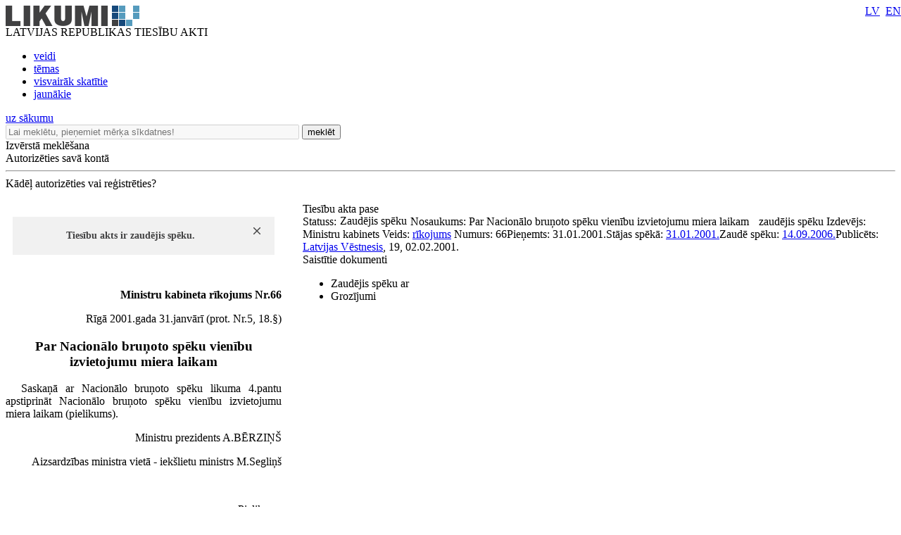

--- FILE ---
content_type: text/html; charset=utf-8
request_url: https://likumi.lv/ta/id/2712-par-nacionalo-brunoto-speku-vienibu-izvietojumu-miera-laikam
body_size: 14795
content:
<!DOCTYPE html PUBLIC "-//W3C//DTD XHTML 1.0 Transitional//EN" "https://www.w3.org/TR/xhtml1/DTD/xhtml1-transitional.dtd">
<html xmlns="https://www.w3.org/1999/xhtml" xml:lang="lv" lang="lv">
<head profile="https://www.w3.org/2005/10/profile">
<link rel="alternate" href="https://m.likumi.lv/ta/id/2712-par-nacionalo-brunoto-speku-vienibu-izvietojumu-miera-laikam">
        	<meta property='fb:app_id' content='' />
        	<meta property='og:type' content='website' />
          	<meta property='og:url' content='https://likumi.lv/doc.php?id=2712' />
          	<meta property='og:site_name' content='LIKUMI.LV' />
          	<meta property='og:image' content='https://likumi.lv/likumi_bildes/PIC/LIK200.JPG' />
          	<meta property='og:title' content='Zaudējis spēku - Par Nacionālo bruņoto spēku vienību izvietojumu miera laikam' /><title>Zaudējis spēku - Par Nacionālo bruņoto spēku vienību izvietojumu miera laikam</title><meta name='description' content='Tiesību akti un to izmaiņas: visi jaunumi un arhīvs. Sistematizēti tiesību akti. Plašas meklēšanas un personalizētās iespējas. Vietni uztur „Latvijas Vēstnesis”'><meta name='keywords' content='tiesību nozares, tiesību aktu klasifikācija, darba tiesības, komerctiesības, patērētāju tiesības, nodokļi un nodevas, krimināltiesības, apdrošināšana, tiesību aktu tēmas'>  <meta http-equiv="Content-Type" content="text/html; charset=UTF-8" />
  <meta http-equiv="Content-Style-Type" content="text/css" />
  <meta http-equiv="Content-Script-Type" content="text/javascript" />
  <meta name="viewport" content="width=device-width, maximum-scale=1.0" />
  <link rel="image_src" href="/likumi_bildes/PIC/LIK200.JPG"/>

  <link rel="icon"
      type="image/png"
      href="/favicon2.ico" />

  <link href="/css/1758555140_style.css" rel="stylesheet" type="text/css"/>

  
  <!--[if IE 7]>
  <link rel="stylesheet" href="/css/1758555140_ie7.css" type="text/css"/>
  <![endif]-->
  <!--[if IE 8]>
  <link rel="stylesheet" href="/css/1758555140_ie8.css" type="text/css"/>
  <![endif]-->
  <!--[if IE 9]>
  <link rel="stylesheet" href="/css/1758555140_ie9.css" type="text/css"/>
  <![endif]-->

  <script type="text/javascript" charset="UTF-8" src="/js/block_iframes.js?1"></script>
    <script type="text/javascript" charset="UTF-8" src="/js/cookie-script.js?1763645520"></script>
      <script src="/js/1758555140_jquery-1.12.4.js" type="text/javascript"></script>
  <script type="text/javascript">var $1_12_4 = jQuery.noConflict();</script>
  <script src="/js/1758555140_jquery.js" type="text/javascript"></script>

  
    <!-- GA4: Google tag (gtag.js) -->
  <script async src="https://www.googletagmanager.com/gtag/js?id=G-N3WX2LE6EQ"></script>
  <script>
    window.dataLayer = window.dataLayer || [];
    function gtag(){dataLayer.push(arguments);}
    gtag('js', new Date());

    gtag('config', 'G-N3WX2LE6EQ');
  </script>
  </head>
<body>
<script type="text/javascript">
	var pp_gemius_identifier = 'baCQ1MsF2_nLH9ShOwkkErRHrtDKOg8mmlMMTsuO2_H.B7';

  var pp_gemius_init_timeout = 15000;
  var pp_gemius_consent = false;

  function gemius_pending(i) {
    window[i] = window[i] || function() {
      var x = window[i+'_pdata'] = window[i+'_pdata'] || []; x[x.length] = arguments;
    }
  }
  gemius_pending('gemius_hit');
  gemius_pending('gemius_event');
  gemius_pending('pp_gemius_hit');
  gemius_pending('pp_gemius_event');
  (function(d,t) {
      try {
        var gt=d.createElement(t),s=d.getElementsByTagName(t)[0],l='http'+((location.protocol=='https:')?'s':''); gt.setAttribute('async','async');
        gt.setAttribute('defer','defer');
        gt.src=l+'://galv.hit.gemius.pl/xgemius.js';
        s.parentNode.insertBefore(gt,s);
      }
      catch (e) {}
    }
  )(document,'script');

  (function(){
    function wait_for_gemius_init(params){
      if(typeof gemius_init == 'function'){
        gemius_init(params);
      }
      else{
        var waiting_for_gemius = setInterval(
          function (params) {
            if(typeof gemius_init == 'function'){
              gemius_init(params);
              clearInterval(waiting_for_gemius);
            }
          }, 200, params);
        setTimeout(function(){clearInterval(waiting_for_gemius);}, 20000);
      }
    }

    function initialise_gemius_after_user_consent(){
      function initialise_gemius() {
        // Once a choice is known, ignore all changes on this same page load.
        window.removeEventListener('CookieScriptAccept', initialise_gemius);
        window.removeEventListener('CookieScriptAcceptAll', initialise_gemius);
        window.removeEventListener('CookieScriptReject', initialise_gemius);

        var consent_given = false;
        if(window.CookieScript && window.CookieScript.instance){
          var cookie_choice = window.CookieScript.instance.currentState();
          consent_given = cookie_choice.action && cookie_choice.categories.indexOf('performance') > -1;
        }
        // Else: CookieScript is unavailable or it's a no-cookie page (`no_cookie_banner_page`).

        // NOTE: Gemius will just ignore the `gemius_init` call after the `pp_gemius_init_timeout` timeout.
        wait_for_gemius_init({consent: consent_given});
      }

      if(gemius_init_triggered){
        return; // Ignore repeated calls.
      }
      gemius_init_triggered = true;

      if(no_cookie_banner_page || window.CookieScript.instance.currentState().action){
        initialise_gemius();
      }
      // The choice has not been made yet (and we want to wait for it).
      else{
        window.addEventListener('CookieScriptAccept', initialise_gemius);
        window.addEventListener('CookieScriptAcceptAll', initialise_gemius);
        window.addEventListener('CookieScriptReject', initialise_gemius);
      }
    }



    var no_cookie_banner_page = false;
    var gemius_init_triggered = false;

    // If we don't have to wait for CookieScript:
    if(window.CookieScript && window.CookieScript.instance){
      initialise_gemius_after_user_consent();
    }
    else{
      window.addEventListener('CookieScriptLoaded', initialise_gemius_after_user_consent);

      if(no_cookie_banner_page){
        // `no_cookie_banner_page` may be because CookieScript is unavailable,
        // so wait a little constant bit, do not rely on "CookieScriptLoaded" happening.
        setTimeout(initialise_gemius_after_user_consent, 2000);
      }
    }
  })();
</script>
  <div style="position: absolute;left: -999em;">
	<a href="https://m.likumi.lv" title="Teksta versija">Teksta versija</a>
</div>

<div style="top:220px;display:none;visibility:hidden;" class="dialog" id="vecs-browseris">
	<div class="wrapper-2">
		<div onclick="closeDialog(this);" class="close" role="button"></div>
		<div class="tp fsl fcdg fwb lfloat">
			Uzmanību! Jūs lietojat neatbilstošu interneta pārlūkprogrammu.
		</div><div class="clear"></div>
		<div class="text-3 lfloat fsm fcdg fwb">
			Lai varētu lietot visas Likumi.lv piedāvātās iespējas, piedāvājam BEZ MAKSAS ielādēt jaunāku pārlūkprogrammas versiju. Iesakām izmēģināt arī vietnes MOBILO VERSIJU - <a href='https://m.likumi.lv' style='color:#559BBD;'>m.likumi.lv</a> (piemērota arī mazāk jaudīgiem datoriem).		</div><div class="clear"></div>
		<div class="content">
			<div class="column lfloat">
				<div class="item-container">
					<a href='http://www.mozilla.org/lv/firefox/fx/' target='_blank' class="fsm fcdg fwb"><div class="item item-firefox"></div> Firefox</a>
				</div>
				<div class="item-container">
					<a href='https://www.google.com/chrome/' target='_blank' class="fsm fcdg fwb"><div class="item item-chrome"></div> Chrome</a>
				</div>
			</div>
			<div class="column lfloat">
				<div class="item-container">
					<a href='http://www.apple.com/safari/' target='_blank' class="fsm fcdg fwb"><div class="item item-safari"></div> Safari</a>
				</div>
				<div class="item-container">
					<a href='http://windows.microsoft.com/en-us/internet-explorer/download-ie' target='_blank' class="fsm fcdg fwb"><div class="item item-ie"></div> Internet Explorer</a>
				</div>
			</div>
			<div class="clear"></div>
		</div>
	</div>
	<div class="footer">
		<div class="lfloat btn-check fsm fcdg fwb">
			<div onclick="toggleCheckbox(this);" class="checkbox" id="browser-chk" role="checkbox"></div>
			<label for="browser-chk">nerādīt turpmāk šo paziņojumu</label>
		</div>
		<div class="btn-2 rfloat fcw fsm fwb" onclick="saveDontShowOldBrowser();" role="button">
			<div class="helper"></div>
			Apstiprināt
		</div>
		<div class="clear"></div>
	</div>
</div>
<div style="top:220px;display:none;visibility:hidden;" class="aptauja" id="aptauja">
	<div class="wrapper-2">
		<div onclick="closeAptauja();" class="close" role="button"></div>
		<div class="logo-lv"></div>
		<div class="text">
			<div class="fsl fwb fcdg">Aicinām vēl šonedēļ piedalīties lietotāju apmierinātības aptaujā!</div>
			<div class="clear">&nbsp;</div><br/>
			<div class="fsl fwn fcdg">Paldies par viedokli!<br/><br/><br/><br/></div>
			<div class="aln"><a href="https://www.visidati.lv/tk/11368872/" target="_blank" id="sakt_apt"><img border="0" alt="Sākt aptauju" src="/likumi_bildes/PIC/START_LIK.PNG"></a></div>
			<div class="footer">
				<div class="lfloat fsm fcdg fwn">
					<div onclick="toggleCheckbox(this);closeAptauja();" class="lfloat checkbox" id="nap" role="checkbox"></div>&nbsp;&nbsp;<label for="nap">Rādīt vēlāk</label>
				</div>
			</div>
		</div>
	</div>
</div>

    <div id='btn-feedback' class='atsauksmes-block' onclick='showAtsauksmes();' role='button'></div>
  <div class="globalContainer"><div class="clear"></div><div class='pageHead'>
        <div class='logo' style=''><a href='https://likumi.lv'><img src='/likumi_bildes/PIC/LOGO.PNG' alt='LIKUMI LV'/></a></div>
        <div class='title fcg'>LATVIJAS REPUBLIKAS TIESĪBU AKTI</div>
        <div class='navHead'>
          <ul>
            <li><a href='https://likumi.lv/ta/veids' class='fclb fwb '>veidi</a></li>
            <li><a href='https://likumi.lv/ta/tema' class='fclb fwb '>tēmas</a></li>
            <li><a href='https://likumi.lv/ta/skatitakie' class='fclb fwb '>visvairāk skatītie</a></li>
            <li><a href='https://likumi.lv/ta/jaunakie' class='fclb fwb '>jaunākie</a></li>
          </ul>
        </div>
        <div class='navLang navLang-lv' style='position:absolute;top:0;right:0px;line-height: 31px;'>
          <a class='lv' href='/ta/id/2712'>LV</a>&nbsp;
          <a class='en' href='/ta/en/en/id/2712'>EN</a>
        </div>      
    <a class='backHead fwb fsxl' href='https://likumi.lv'>uz sākumu</a></div>
<div class="pageRow1">  <div class='col1 lfloat'>
    <div class='searchBox lfloat'>
      <div class='wrapper'>
      <form action='https://likumi.lv/google_search.php' id='searchbox_007602629882570581132:f2wua_haduq' name='search' style="overflow: hidden">
        <input type='hidden' name='cx' value='007602629882570581132:f2wua_haduq' />
          <input type='hidden' name='cof' value='FORID:11' />
          <input type='hidden' name='sa' value='Meklēt' />
          <input type='hidden' name='num' value='20' />
          <input type='hidden' name='lang_ui' value='lv' />
        <input type='text' value='' title='Lai meklētu, pieņemiet mērķa sīkdatnes!' placeholder='Lai meklētu, pieņemiet mērķa sīkdatnes!' data-cookie-ok-text='Ievadiet atslēgvārdu šeit' disabled class='lfloat' name='q' size='50'/>
        <button class='searchBtn lfloat' type='submit' value='submit'>
            <span class='title fcw fsl fwb'>meklēt</span>
            <span class='img'></span>
        </button>
      </form>
      </div>
    </div>
    
    <div class='searchExpand lfloat fsm fcw fwb' onclick='searchExpand.show("new");' role='button'>
      Izvērstā meklēšana
    </div>
    </div>
  <script>
    function noGoogleSearch(){
      CookieScript.instance.show();
    }
    $1_12_4('#searchbox_007602629882570581132\\:f2wua_haduq').on('click', noGoogleSearch);
  </script>
    <script src="/js/1758555140_enable_google_search.js" type="text/plain" data-cookiescript="accepted" data-cookiecategory="targeting"></script>

<!--IZVĒRSTĀ MEKLĒŠANA-->

<div class="searchExpandContainer fcdg fwb fsm" style="display:none;">
	<form id="searchForm" method="post" action="search.php">
        <fieldset style="display:none;">
            <legend>Noklusējuma vērtības</legend>
    		<input type="hidden" name="loc1" value="0" />
    		<input type="hidden" name="fraze1" value="0" />
    		<input type="hidden" name="loc2" value="0" />
    		<input type="hidden" name="fraze2" value="0" />
    		<input type="hidden" name="st_groz" value="1" />
    		<input type="hidden" name="na_status1" value="1" />
    		<input type="hidden" name="na_status2" value="1" />
    		<input type="hidden" name="na_status3" value="0" />
    		<input type="hidden" name="vf_radit_nos" value="1" />
    		<input type="hidden" name="vf_sort_type" value="0" />
        </fieldset>

	<div class="topField">
		<div class="title fwb fcg fsl lfloat">Izvērstā meklēšana</div>
		<div class="subtitle lfloat"><a href="/par-mums/ka-meklet" class="fclb fwb fsn" target="_blank">Kā meklēt?</a></div>
		<div class="close rfloat" onclick="closeDarkBg();" role="button"></div>
		<div class="clear"></div>
		<label for="searchS">Meklēt nosaukumā<br/></label>
		<div class="inputContainer">
			<input type="text" class="fsm" value="" name="vf_title" id="searchS"/>
			<div class="checkboxPart">
				<table width="90%" height="30" align="right">
					<tr>
						<td><div class="checkbox" id="loc1"></div></td>
						<td>meklēt locījumos</td>
						<td><div class="checkbox" id="fraze1"></div></td>
						<td>meklēt frāzi</td>
					</tr>
				</table>
			</div>
		</div>
        <label for="search-in-text">Meklēt tekstā<br/></label>
		<div class="inputContainer">
			<input type="text" class="fsm" value="" name="vf_text" id="search-in-text"/>
			<div class="checkboxPart">
				<table width="90%" height="30" align="right">
					<tr>
						<td width="16"><div class="checkbox" id="loc2"></div></td>
						<td>meklēt locījumos</td>
						<td width="16"><div class="checkbox" id="fraze2"></div></td>
						<td>meklēt frāzi</td>
					</tr>
				</table>
			</div>
		</div>
	</div>
	<div class="innerField">
		<table width="640" cellpadding="0" cellspacing="0" border="0">
			<tr class="tr_first">
				<td width="280" align="left">Izdevējs</td>
				<td width="20">&nbsp;</td>
				<td width="280" align="left">Veids</td>
				<td align="right" width="60"></td>
			</tr>
			<tr class="tr_clone">
				<td width="280" height="50" align="left">
					<div class="selectContainer izdevejs">
						<div id="search-izdevejs-dropdown" class="fwn"></div>
					</div>
				</td>
				<td width="20">&nbsp;</td>
				<td width="280" align="left">
					<div class="selectContainer veids">
						<div id="search-veids-dropdown" class="fwn"></div>
					</div>
				</td>
				<td align="right"><div onclick="searchExpand.cloneTr(this);" role="button"><img src="/likumi_bildes/PIC/MEKL_PLUS.GIF" alt="pievienot"/></div></td>
			</tr>
		</table>
		<div class="checkboxPart">
			<table height="30">
				<tr>
					<td width="16"><div class="checkbox selected" id="st_groz"></div></td>
					<td>nemeklēt grozījumos</td>
				</tr>
			</table>
		</div>
	</div>
	<div class="innerField2">
		<table width="750" cellpadding="0" cellspacing="0" border="0">
			<tr>
				<td width="280" height="30" align="left" colspan="3"><label for="calendar1">Pieņemts</label></td>
				<td width="20">&nbsp;</td>
				<td width="280" align="left" colspan="3"><label for="calendar3">Stājas spēkā</label></td>
				<td width="60">&nbsp;</td>
				<td width="110"><label for="dok_nr_text">Dokumenta Nr.</label></td>
			</tr>
			<tr>
				<td width="110" height="30">
					<input type="text" class="fsm lfloat" name="na_izd_dat" id="calendar1"/>
					<div class="rfloat calendar"></div>
				</td>
				<td width="60">
					<div class="lidz fclg"><label for="calendar2">līdz</label></div>
				</td>
				<td width="110">
					<input type="text" class="fsm lfloat" name="na_izd_dat_to" id="calendar2" onClick="copyDat('calendar1',this);"/>
					<div class="rfloat calendar"></div>
				</td>
				<td width="20">&nbsp;</td>
				<td width="110">
					<input type="text" class="fsm lfloat" name="na_sst_dat" id="calendar3"/>
					<div class="rfloat calendar"></div>
				</td>
				<td width="60">
					<div class="lidz fclg"><label for="calendar4">līdz</label></div>
				</td>
				<td width="110">
					<input type="text" class="fsm lfloat" name="na_sst_dat_to" id="calendar4" onClick="copyDat('calendar3',this);"/>
					<div class="rfloat calendar"></div>
				</td>
				<td width="60">&nbsp;</td>
				<td width="110">
					<input type="text" class="fsm text" name="vf_numurs" id="dok_nr_text"/>
				</td>
			</tr>
			<tr>
				<td height="12" colspan="9">&nbsp;</td>
			</tr>
			<tr>
				<td height="30" align="left" colspan="3"><label for="calendar5">Publicēts LV</label></td>
				<td>&nbsp;</td>
				<td align="left" colspan="3"><label for="calendar7">Zaudējis spēku</label></td>
				<td>&nbsp;</td>
				<td><label for="calendar9">Redakcija uz</label></td>
			</tr>
			<tr>
				<td>
					<input type="text" class="fsm lfloat" name="vf_pub_dat" id="calendar5"/>
					<div class="rfloat calendar"></div>
				</td>
				<td>
					<div class="lidz fclg"><label for="calendar6">līdz</label></div>
				</td>
				<td>
					<input type="text" class="fsm lfloat" name="vf_pub_dat_to" id="calendar6" onClick="copyDat('calendar5',this);"/>
					<div class="rfloat calendar"></div>
				</td>
				<td>&nbsp;</td>
				<td>
					<input type="text" class="fsm lfloat" name="vf_zaud_sp" id="calendar7"/>
					<div class="rfloat calendar"></div>
				</td>
				<td>
					<div class="lidz fclg"><label for="calendar8">līdz</label></div>
				</td>
				<td>
					<input type="text" class="fsm lfloat" name="vf_zaud_sp_to" id="calendar8" onClick="copyDat('calendar7',this);"/>
					<div class="rfloat calendar"></div>
				</td>
				<td>&nbsp;</td>
				<td>
					<input type="text" class="fsm lfloat" name="na_red" id="calendar9"/>
					<div class="rfloat calendar"></div>
				</td>
			</tr>
		</table>
	</div>
	<div class="bottomField">
		<table width="420" cellpadding="0" cellspacing="0" border="0" align="left">
			<tr>
				<td height="40">Statuss:</td>
				<td width="20">
					<div class="checkbox selected" id="na_status1"></div>
				</td>
				<td>spēkā esošs</td>
				<td width="20">
					<div class="checkbox selected" id="na_status2"></div>
				</td>
				<td>vēl nav spēkā</td>
				<td width="20">
					<div class="checkbox" id="na_status3"></div>
				</td>
				<td>zaudējis spēku</td>
			</tr>
		</table>
        <button type='submit' value='submit' class="btn search fcw fwb fsl rfloat" onclick="event.preventDefault(); searchExpand.send();">meklēt<span class="helper"></span>
        </button>
		<div class="btn reset fcw fwb fsl rfloat" onclick="searchExpand.reset();" role="button">notīrīt</div>
		<div class="clear"></div>
	</div>
	</form>
</div>
<div class='col2 lfloat'>
      <div class='authorizeBox'>
        <div class='title fwb fcw fss lfloat' onclick='showAutorizejies()'>Autorizēties savā kontā</div>
        <div class='clear'></div>
        <hr class='lg' />
        <div class='why-text fclg fwb fss' onClick="location.href='/par-mums/personalizetas-iespejas'" role='link'>Kādēļ autorizēties vai reģistrēties?</div>
      </div>
      <div id="likauth-dialog" style="display:none;height:180px;"></div>
  <div id="likreg-dialog" style="display:none;/*height:542px; kāpēc kāds to uzlika? aizmirsu paroli sadaļā rādās nepareizs izmērs.*/"></div>
</div>
<div class="col3 lfloat">&nbsp;</div>
<div class="clear"></div>
</div><div class='globalContainerCenter '><script>
function removeLink(){
$('.rlc').each(function(){
    var $t = jQuery(this);
    $t.after($t.text());
    $t.remove();
});}
</script>
<!--<script src="https://platform.twitter.com/widgets.js" type="text/javascript"></script>-->

<div id="log"></div>

<div class="doc-container">
  <a name="doc-top"></a>
	<div class="doc-wrapper">
	<table cellpadding="0" cellspacing="0" border="0">
		<tr>
			<td valign="top" class="doc-left">

								<div class="white-wrap" style="box-shadow:0 0 25px #ffffff;"></div>

				<div class="saistitie-body" style="display:none;"></div>
				<a name="n0"></a><div class='tools-container tools-body full'>
    <div class='wrapper-1'>
      <div class='wrapper'>
        <div class='item tool-5' rel-text='Dalīties' onclick="gtag('event', 'tools-container', {'event_category': 'DOC', 'event_label': 'Dalīties'});"></div><div class='item tool-quote' rel-text='Atsauce uz tiesību aktu' onclick='showRefference()'></div><div class='item tool-2 disabled' rel-text='Saņemt paziņojumus par tiesību akta izmaiņām' onclick='showAutorizejies();'></div><div class='item tool-4 disabled' rel-text='Pievienot piezīmi' onclick='showAutorizejies();'></div><div class='item tool-3 disabled' rel-text='Pievienot maniem tiesību aktiem' onclick="showAutorizejies();"></div><div class='item tool-court ' rel-text='Rādīt tiesu nolēmumus pie punktiem' id='btn-doc-court'></div>
    <div class='item tool-1-3' rel-text='Rādīt tikai dokumentu' onclick="window.open('https://m.likumi.lv/doc.php?id=2712')"></div>
    <div class='item tool-1-2' rel-text='Saglabāt kā PDF datni' onclick="pdfTA(2712); gtag('event', 'tools-container', {'event_category': 'DOC', 'event_label': 'PDF'});"></div>
    <div class='item tool-print' rel-text='Drukāt tiesību aktu'></div><div class='item tool-csn-image-switch gray hidden' rel-text='Rādīt pie punktiem ceļa zīmju un ceļa apzīmējumu attēlus' id='btn-csn-image-switch'></div>
      </div>
    </div>
  </div>				<div class="clear"></div>
				<div class="doc-body">
				
        <div class='notify-msg' style='margin-top:20px;position:relative;padding:19px 0 19px 0;margin-right:10px;margin-left:10px;background-color:#f1f1f1'>
          <div class='ico-warning' style='position:absolute;top:19px;left:30px;'></div>
          <div style='padding:0;line-height:16px;margin:0 36px 0 76px; font-weight:700;font-size:14px;color:#414142;'>
            Tiesību akts ir zaudējis spēku.
          </div> 
          <div class='pointable callout-close' style='width:10px;height:10px;background:url(/likumi_bildes/PIC/CLOSE10.PNG);padding:0 !important;position:absolute;right:20px;top:15px;'></div>
         
        </div>
      <div class="neko-body" style="padding-top:24pt;">
  <P STYLE="font-weight: bold; text-align: right">Ministru kabineta
  rīkojums Nr.66</P>

  <P STYLE="text-align: right">Rīgā 2001.gada 31.janvārī (prot.
  Nr.5, 18.§)</P>

  <H3 STYLE="font-weight: bold; text-align: center">Par Nacionālo
  bruņoto spēku vienību izvietojumu miera laikam</H3>

  <P STYLE="text-align: justify">&nbsp; Saskaņā ar Nacionālo
  bruņoto spēku likuma 4.pantu apstiprināt Nacionālo bruņoto spēku
  vienību izvietojumu miera laikam (pielikums).</P>

  <P STYLE="text-align: right">Ministru prezidents A.BĒRZIŅŠ</P>

  <P STYLE="text-align: right">Aizsardzības ministra vietā -
  iekšlietu ministrs M.Segliņš</P>

  <P STYLE="font-style: italic; text-align: justify">&nbsp;</P>

  <P STYLE="text-align: right">Pielikums<BR>
  Ministru kabineta<BR>
  2001.gada 31.janvāra<BR>
  rīkojumam Nr.66</P>

  <H4 STYLE="font-weight: bold; text-align: center">Nacionālo
  bruņoto spēku vienību izvietojums miera laikam</H4>

  <TABLE CLASS="mk_table" BORDER="1" WIDTH="100%">
    <TR>
      <TD ALIGN="center" WIDTH="10%">Nr.<BR>
      p.k.</TD>

      <TD ALIGN="center" WIDTH="45%">Nacionālo bruņoto spēku
      vienība</TD>

      <TD ALIGN="center" WIDTH="45%">Adrese</TD>
    </TR>

    <TR>
      <TD ALIGN="justify" WIDTH="10%">&nbsp;</TD>

      <TD WIDTH="90%" COLSPAN="2"><B>1. Nacionālo bruņoto spēku
      komandierim</B> tieši pakļautās vienības</TD>
    </TR>

    <TR>
      <TD ALIGN="justify" WIDTH="10%">1.1.</TD>

      <TD WIDTH="45%">Nacionālo bruņoto spēku štābs</TD>

      <TD WIDTH="45%">
        K.Valdemāra iela 10/12

        <P>Rīga, LV-1010</P>
      </TD>
    </TR>

    <TR>
      <TD ALIGN="justify" WIDTH="10%">1.2.</TD>

      <TD WIDTH="45%">Nacionālo bruņoto spēku Štāba bataljons</TD>

      <TD WIDTH="45%">
        Krustabaznīcas iela 11, 9b

        <P>Rīga, LV-1006</P>
      </TD>
    </TR>

    <TR>
      <TD ALIGN="justify" WIDTH="10%">1.3.</TD>

      <TD WIDTH="45%">Nacionālo bruņoto spēku Materiāli tehnisko
      līdzekļu bāze</TD>

      <TD WIDTH="45%">
        Vagonu iela 38

        <P>Rīga, LV-1009</P>
      </TD>
    </TR>

    <TR>
      <TD ALIGN="justify" WIDTH="10%">1.4.</TD>

      <TD WIDTH="45%">Nacionālo bruņoto spēku Sporta klubs</TD>

      <TD WIDTH="45%">
        Krustabaznīcas iela 9

        <P>Rīga, LV-1006</P>
      </TD>
    </TR>

    <TR>
      <TD ALIGN="justify" WIDTH="10%">1.5.</TD>

      <TD WIDTH="45%">Nacionālo bruņoto spēku Militārās medicīnas
      centrs</TD>

      <TD WIDTH="45%">
        Hospitāļu iela 55

        <P>Rīga, LV-1013</P>
      </TD>
    </TR>

    <TR>
      <TD ALIGN="justify" WIDTH="10%">1.6.</TD>

      <TD WIDTH="45%">Nacionālo bruņoto spēku Instruktoru
      skola</TD>

      <TD WIDTH="45%">
        Valmieras iela 8

        <P>Cēsis, LV-4101</P>
      </TD>
    </TR>

    <TR>
      <TD ALIGN="justify" WIDTH="10%">1.7.</TD>

      <TD WIDTH="45%">Nacionālo bruņoto spēku Rīgas garnizona
      komandantūra</TD>

      <TD WIDTH="45%">
        Vaiņodes iela 1a

        <P>Rīga, LV-1058</P>
      </TD>
    </TR>

    <TR>
      <TD ALIGN="justify" WIDTH="10%">1.8.</TD>

      <TD WIDTH="45%">Nacionālo bruņoto spēku Centrālā medicīnas
      ekspertu komisija</TD>

      <TD WIDTH="45%">
        Hospitāļu iela 55

        <P>Rīga, LV-1013</P>
      </TD>
    </TR>

    <TR>
      <TD ALIGN="justify" WIDTH="10%">1.9.</TD>

      <TD WIDTH="45%">Nacionālo bruņoto spēku radiocentrs</TD>

      <TD WIDTH="45%">
        K.Valdemāra iela 10/12

        <P>Rīga, LV-1010</P>
      </TD>
    </TR>

    <TR>
      <TD ALIGN="justify" WIDTH="10%">1.10.</TD>

      <TD WIDTH="45%">Nacionālo bruņoto spēku Štāba sakaru
      centrs</TD>

      <TD WIDTH="45%">
        K.Valdemāra iela 10/12

        <P>Rīga, LV-1010</P>
      </TD>
    </TR>

    <TR>
      <TD ALIGN="justify" WIDTH="10%">1.11.</TD>

      <TD WIDTH="45%">Nacionālo bruņoto spēku Mācību vadības
      štābs</TD>

      <TD WIDTH="45%">
        Ezermalas iela 6/8

        <P>Rīga, LV-1014</P>
      </TD>
    </TR>

    <TR>
      <TD ALIGN="justify" WIDTH="10%">1.12.</TD>

      <TD WIDTH="45%">BALTRON Latvijas kontingents</TD>

      <TD WIDTH="45%">
        Roņu iela 2

        <P>Liepāja, LV-3407</P>
      </TD>
    </TR>

    <TR>
      <TD ALIGN="justify" WIDTH="10%">1.13.</TD>

      <TD WIDTH="45%">BALTNET Latvijas kontingents</TD>

      <TD WIDTH="45%">
        Ģedimina gatve 25

        <P>Kauņa, 3000, Lietuva</P>
      </TD>
    </TR>

    <TR>
      <TD ALIGN="justify" WIDTH="10%">1.14.</TD>

      <TD WIDTH="45%">Nacionālo bruņoto spēku Speciālo uzdevumu
      vienības štābs</TD>

      <TD WIDTH="45%">
        Dzintara iela 63

        <P>Rīga, LV-1016</P>
      </TD>
    </TR>

    <TR>
      <TD ALIGN="justify" WIDTH="10%">1.15.</TD>

      <TD WIDTH="45%">Saeimas un Valsts prezidenta drošības
      dienesta štābs</TD>

      <TD WIDTH="45%">
        Čiekurkalna 7.šķērslīnija 9

        <P>Rīga, LV-1026</P>
      </TD>
    </TR>

    <TR>
      <TD ALIGN="justify" WIDTH="10%">1.16.</TD>

      <TD WIDTH="45%">Militārās policijas štābs</TD>

      <TD WIDTH="45%">
        Čiekurkalna 7.šķērslīnija 9

        <P>Rīga, LV-1026</P>
      </TD>
    </TR>

    <TR>
      <TD ALIGN="justify" WIDTH="10%">1.17.</TD>

      <TD WIDTH="45%">Militārās pretizlūkošanas dienests</TD>

      <TD WIDTH="45%">
        K.Valdemāra iela 10/12

        <P>Rīga, LV-1010</P>
      </TD>
    </TR>

    <TR>
      <TD ALIGN="justify" WIDTH="10%"></TD>

      <TD STYLE="font-weight: bold" COLSPAN="2">2. Sauszemes
      spēki</TD>
    </TR>

    <TR>
      <TD ALIGN="justify" WIDTH="10%">2.1.</TD>

      <TD WIDTH="45%">Sauszemes spēku un Zemessardzes štābs</TD>

      <TD WIDTH="45%">
        Maiznīcas iela 5

        <P>Rīga, LV-1001</P>
      </TD>
    </TR>

    <TR>
      <TD ALIGN="justify" WIDTH="10%">2.2.</TD>

      <TD WIDTH="45%">Sauszemes spēku un Zemessardzes štāba
      bataljons</TD>

      <TD WIDTH="45%">
        Vienības gatve 56

        <P>Rīga, LV-1004</P>
      </TD>
    </TR>

    <TR>
      <TD ALIGN="justify" WIDTH="10%">2.3.</TD>

      <TD WIDTH="45%">Mobilo strēlnieku Mācību centrs
      (brigāde)</TD>

      <TD WIDTH="45%">
        "Kadaga", Rīgas rajons

        <P>Ādažu pagasts, LV-2103</P>
      </TD>
    </TR>

    <TR>
      <TD ALIGN="justify" WIDTH="10%">2.4.</TD>

      <TD WIDTH="45%">Sauszemes spēku 1.kājnieku bataljons
      (LATBAT)</TD>

      <TD WIDTH="45%">
        Jaunciema gatve 79

        <P>Rīga, LV-1056</P>
      </TD>
    </TR>

    <TR>
      <TD ALIGN="justify" WIDTH="10%">2.5.</TD>

      <TD WIDTH="45%">Mobilo strēlnieku bataljons</TD>

      <TD WIDTH="45%">
        Lāčplēša iela 1

        <P>Alūksne, LV-4301</P>
      </TD>
    </TR>

    <TR>
      <TD ALIGN="justify" WIDTH="10%">2.6.</TD>

      <TD WIDTH="45%">Nacionālo bruņoto spēku Sakaru mācību
      centrs</TD>

      <TD WIDTH="45%">
        Miera iela 15, Rīgas rajons

        <P>Sigulda, LV-2150</P>
      </TD>
    </TR>

    <TR>
      <TD ALIGN="justify" WIDTH="10%">2.7.</TD>

      <TD WIDTH="45%">Artilērijas divizions</TD>

      <TD WIDTH="45%">
        "Kadaga", Rīgas rajons

        <P>Ādažu pagasts, LV-2103</P>
      </TD>
    </TR>

    <TR>
      <TD ALIGN="justify" WIDTH="10%">2.8.</TD>

      <TD WIDTH="45%">Zemessardzes speciālo uzdevumu vienība
      "Vanags"</TD>

      <TD WIDTH="45%">
        Ernestīnes iela 34

        <P>Rīga, LV-1046</P>
      </TD>
    </TR>

    <TR>
      <TD ALIGN="justify" WIDTH="10%">2.9.</TD>

      <TD WIDTH="45%">Zemessardzes Sporta klubs</TD>

      <TD WIDTH="45%">
        Cieceres iela 9

        <P>Rīga, LV-1002</P>
      </TD>
    </TR>

    <TR>
      <TD ALIGN="justify" WIDTH="10%">2.10.</TD>

      <TD WIDTH="45%">Zemessardzes Medicīnas komisija</TD>

      <TD WIDTH="45%">
        Vienības gatve 56

        <P>Rīga, LV-1004</P>
      </TD>
    </TR>

    <TR>
      <TD ALIGN="justify" WIDTH="10%">2.11.</TD>

      <TD WIDTH="45%">Zemessardzes Svešvalodu mācību centrs</TD>

      <TD WIDTH="45%">
        Vienības gatve 56

        <P>Rīga, LV-1004</P>
      </TD>
    </TR>

    <TR>
      <TD ALIGN="justify" WIDTH="10%">2.12.</TD>

      <TD WIDTH="45%">Zemessardzes 1.kājnieku brigādes štābs</TD>

      <TD WIDTH="45%">
        Ernestīnes iela 34

        <P>Rīga, LV-1046</P>
      </TD>
    </TR>

    <TR>
      <TD ALIGN="justify" WIDTH="10%">2.13.</TD>

      <TD WIDTH="45%">Zemessardzes 13.kājnieku bataljons</TD>

      <TD WIDTH="45%">
        Stendera iela 5

        <P>Rīga, LV-1014</P>
      </TD>
    </TR>

    <TR>
      <TD ALIGN="justify" WIDTH="10%">2.14.</TD>

      <TD WIDTH="45%">Zemessardzes 14.kājnieku bataljons</TD>

      <TD WIDTH="45%">
        Lubānas iela 39

        <P>Rīga, LV-1019</P>
      </TD>
    </TR>

    <TR>
      <TD ALIGN="justify" WIDTH="10%">2.15.</TD>

      <TD WIDTH="45%">Zemessardzes 15.kājnieku bataljons</TD>

      <TD WIDTH="45%">
        Stendes iela 8

        <P>Rīga, LV-1046</P>
      </TD>
    </TR>

    <TR>
      <TD ALIGN="justify" WIDTH="10%">2.16.</TD>

      <TD WIDTH="45%">Zemessardzes 17.kājnieku bataljons</TD>

      <TD WIDTH="45%">
        "Ceri", Mārupes pagasts

        <P>Rīgas rajons, Jaunskulte, LV-2166</P>
      </TD>
    </TR>

    <TR>
      <TD ALIGN="justify" WIDTH="10%">2.17.</TD>

      <TD WIDTH="45%">Zemessardzes 18.kājnieku bataljons</TD>

      <TD WIDTH="45%">
        Jomas iela 19

        <P>Jūrmala, LV-2015</P>
      </TD>
    </TR>

    <TR>
      <TD ALIGN="justify" WIDTH="10%">2.18.</TD>

      <TD WIDTH="45%">Zemessardzes 19.kājnieku bataljons</TD>

      <TD WIDTH="45%">
        Jugla-1 a/k 29, Rīgas rajons

        <P>Stopiņu pagasts, LV-2130</P>
      </TD>
    </TR>

    <TR>
      <TD ALIGN="justify" WIDTH="10%">2.19.</TD>

      <TD WIDTH="45%">Zemessardzes 2.kājnieku brigādes štābs</TD>

      <TD WIDTH="45%">
        Valmieras iela 8

        <P>Cēsis, LV-4101</P>
      </TD>
    </TR>

    <TR>
      <TD ALIGN="justify" WIDTH="10%">2.20.</TD>

      <TD WIDTH="45%">Zemessardzes 21.kājnieku bataljons</TD>

      <TD WIDTH="45%">
        Zāles iela 8

        <P>Limbaži, LV-4001</P>
      </TD>
    </TR>

    <TR>
      <TD ALIGN="justify" WIDTH="10%">2.21.</TD>

      <TD WIDTH="45%">Zemessardzes 22.kājnieku bataljons</TD>

      <TD WIDTH="45%">
        "Kaugurmuiža",Cēsu iela 54

        <P>Valmiera, LV-4201</P>
      </TD>
    </TR>

    <TR>
      <TD ALIGN="justify" WIDTH="10%">2.22.</TD>

      <TD WIDTH="45%">Zemessardzes 23.kājnieku bataljons</TD>

      <TD WIDTH="45%">
        Varoņu iela 26

        <P>Valka, LV-4700</P>
      </TD>
    </TR>

    <TR>
      <TD ALIGN="justify" WIDTH="10%">2.23.</TD>

      <TD WIDTH="45%">Zemessardzes 24.kājnieku bataljons</TD>

      <TD WIDTH="45%">
        Jāņkalna iela 38

        <P>Alūksne, LV-4301</P>
      </TD>
    </TR>

    <TR>
      <TD ALIGN="justify" WIDTH="10%">2.24.</TD>

      <TD WIDTH="45%">Zemessardzes 25.kājnieku bataljons</TD>

      <TD WIDTH="45%">
        Kalpaka iela 58

        <P>Gulbene, LV-4401</P>
      </TD>
    </TR>

    <TR>
      <TD ALIGN="justify" WIDTH="10%">2.25.</TD>

      <TD WIDTH="45%">Zemessardzes 26.kājnieku bataljons</TD>

      <TD WIDTH="45%">
        Saieta laukums 10

        <P>Madona, LV-4801</P>
      </TD>
    </TR>

    <TR>
      <TD ALIGN="justify" WIDTH="10%">2.26.</TD>

      <TD WIDTH="45%">Zemessardzes 27.kājnieku bataljons</TD>

      <TD WIDTH="45%">
        Valmieras iela 8

        <P>Cēsis, LV-4101</P>
      </TD>
    </TR>

    <TR>
      <TD ALIGN="justify" WIDTH="10%">2.27.</TD>

      <TD WIDTH="45%">Zemessardzes 3.kājnieku brigādes štābs</TD>

      <TD WIDTH="45%">
        Brīvības iela 47

        <P>Rēzekne, LV-4601</P>
      </TD>
    </TR>

    <TR>
      <TD ALIGN="justify" WIDTH="10%">2.28.</TD>

      <TD WIDTH="45%">Zemessardzes 31.kājnieku bataljons</TD>

      <TD WIDTH="45%">
        Partizānu iela 66

        <P>Balvi, LV-4501</P>
      </TD>
    </TR>

    <TR>
      <TD ALIGN="justify" WIDTH="10%">2.29.</TD>

      <TD WIDTH="45%">Zemessardzes 32.kājnieku bataljons</TD>

      <TD WIDTH="45%">
        Latgales iela 242b

        <P>Ludza, LV-5701</P>
      </TD>
    </TR>

    <TR>
      <TD ALIGN="justify" WIDTH="10%">2.30.</TD>

      <TD WIDTH="45%">Zemessardzes 33.kājnieku bataljons</TD>

      <TD WIDTH="45%">
        Rēzeknes iela 33a

        <P>Krāslava, LV-5601</P>
      </TD>
    </TR>

    <TR>
      <TD ALIGN="justify" WIDTH="10%">2.31.</TD>

      <TD WIDTH="45%">Zemessardzes 34.kājnieku bataljons</TD>

      <TD WIDTH="45%">
        Lidotāju iela 3

        <P>Daugavpils, LV-5400</P>
      </TD>
    </TR>

    <TR>
      <TD ALIGN="justify" WIDTH="10%">2.32.</TD>

      <TD WIDTH="45%">Zemessardzes 35.kājnieku bataljons</TD>

      <TD WIDTH="45%">
        1.Maija iela 7

        <P>Preiļi, LV-5301</P>
      </TD>
    </TR>

    <TR>
      <TD ALIGN="justify" WIDTH="10%">2.33.</TD>

      <TD WIDTH="45%">Zemessardzes 36.kājnieku bataljons</TD>

      <TD WIDTH="45%">
        Brīvības iela 47

        <P>Rēzekne, LV-4600</P>
      </TD>
    </TR>

    <TR>
      <TD ALIGN="justify" WIDTH="10%">2.34.</TD>

      <TD WIDTH="45%">Zemessardzes 4.kājnieku brigādes štābs</TD>

      <TD WIDTH="45%">
        Dārza iela 10

        <P>Liepāja, LV-3400</P>
      </TD>
    </TR>

    <TR>
      <TD ALIGN="justify" WIDTH="10%">2.35.</TD>

      <TD WIDTH="45%">Zemessardzes 41.kājnieku bataljons</TD>

      <TD WIDTH="45%">
        Kalna iela 6

        <P>Talsi, LV-3201</P>
      </TD>
    </TR>

    <TR>
      <TD ALIGN="justify" WIDTH="10%">2.36.</TD>

      <TD WIDTH="45%">Zemessardzes 42.kājnieku bataljons</TD>

      <TD WIDTH="45%">
        Melnezera iela 1

        <P>Tukums, LV-3100</P>
      </TD>
    </TR>

    <TR>
      <TD ALIGN="justify" WIDTH="10%">2.37.</TD>

      <TD WIDTH="45%">Zemessardzes 43.kājnieku bataljons</TD>

      <TD WIDTH="45%">
        Kuldīgas iela 69

        <P>Saldus, LV-3801</P>
      </TD>
    </TR>

    <TR>
      <TD ALIGN="justify" WIDTH="10%">2.38.</TD>

      <TD WIDTH="45%">Zemessardzes 44.kājnieku bataljons</TD>

      <TD WIDTH="45%">
        Cietokšņa iela 4

        <P>Liepāja, LV-3401</P>
      </TD>
    </TR>

    <TR>
      <TD ALIGN="justify" WIDTH="10%">2.39.</TD>

      <TD WIDTH="45%">Zemessardzes 45.kājnieku bataljons</TD>

      <TD WIDTH="45%">
        Ventspils iela 102

        <P>Kuldīga, LV-3300</P>
      </TD>
    </TR>

    <TR>
      <TD ALIGN="justify" WIDTH="10%">2.40.</TD>

      <TD WIDTH="45%">Zemessardzes 46.kājnieku bataljons</TD>

      <TD WIDTH="45%">
        "Vanagi", Ventspils rajons

        <P>Vārves pagasts, LV-3622</P>
      </TD>
    </TR>

    <TR>
      <TD ALIGN="justify" WIDTH="10%">2.41.</TD>

      <TD WIDTH="45%">Zemessardzes 47.kājnieku bataljons</TD>

      <TD WIDTH="45%">
        Lielā iela 72, Liepājas rajons

        <P>Grobiņa, LV-3430</P>
      </TD>
    </TR>

    <TR>
      <TD ALIGN="justify" WIDTH="10%">2.42.</TD>

      <TD WIDTH="45%">Zemessardzes 5.kājnieku brigādes štābs</TD>

      <TD WIDTH="45%">
        Mednieku iela 12

        <P>Ogre, LV-5001</P>
      </TD>
    </TR>

    <TR>
      <TD ALIGN="justify" WIDTH="10%">2.43.</TD>

      <TD WIDTH="45%">Zemessardzes 51.bataljons</TD>

      <TD WIDTH="45%">
        Lauku iela 15

        <P>Dobele, LV-3701</P>
      </TD>
    </TR>

    <TR>
      <TD ALIGN="justify" WIDTH="10%">2.44.</TD>

      <TD WIDTH="45%">Zemessardzes 52.kājnieku bataljons</TD>

      <TD WIDTH="45%">
        Dambja iela 22

        <P>Jelgava, LV-3001</P>
      </TD>
    </TR>

    <TR>
      <TD ALIGN="justify" WIDTH="10%">2.45.</TD>

      <TD WIDTH="45%">Zemessardzes 53.kājnieku bataljons</TD>

      <TD WIDTH="45%">
        Rīgas iela 3

        <P>Bauska, LV-3901</P>
      </TD>
    </TR>

    <TR>
      <TD ALIGN="justify" WIDTH="10%">2.46.</TD>

      <TD WIDTH="45%">Zemessardzes 54.kājnieku bataljons</TD>

      <TD WIDTH="45%">
        Mednieku iela 12

        <P>Ogre, LV-5001</P>
      </TD>
    </TR>

    <TR>
      <TD ALIGN="justify" WIDTH="10%">2.47.</TD>

      <TD WIDTH="45%">Zemessardzes 55.kājnieku bataljons</TD>

      <TD WIDTH="45%">
        Spīdolas iela 20

        <P>Aizkraukle, LV-5101</P>
      </TD>
    </TR>

    <TR>
      <TD ALIGN="justify" WIDTH="10%">2.48.</TD>

      <TD WIDTH="45%">Zemessardzes 56.kājnieku bataljons</TD>

      <TD WIDTH="45%">
        Pils rajons 38

        <P>Jēkabpils, LV-5202</P>
      </TD>
    </TR>

    <TR>
      <TD ALIGN="justify" WIDTH="10%">2.49.</TD>

      <TD WIDTH="45%">Zemessardzes Studentu bataljons</TD>

      <TD WIDTH="45%">
        Čiekurkalna 7.šķērslīnija 9

        <P>Rīga, LV-1026</P>
      </TD>
    </TR>

    <TR>
      <TD ALIGN="justify" WIDTH="10%">2.50.</TD>

      <TD WIDTH="45%">Izlūku Mācību centrs</TD>

      <TD WIDTH="45%">
        Kazarmu iela 2

        <P>Dobele, LV-3701</P>
      </TD>
    </TR>

    <TR>
      <TD ALIGN="justify" WIDTH="10%"></TD>

      <TD STYLE="font-weight: bold" WIDTH="90%" COLSPAN="2">3.
      Jūras spēki</TD>
    </TR>

    <TR>
      <TD ALIGN="justify" WIDTH="10%">3.1.</TD>

      <TD WIDTH="45%">Jūras spēku štābs</TD>

      <TD WIDTH="45%">
        Flotes iela 1

        <P>Rīga, LV-1016</P>
      </TD>
    </TR>

    <TR>
      <TD ALIGN="justify" WIDTH="10%">3.2.</TD>

      <TD WIDTH="45%">Jūras spēku Krasta apsardzes kuģu flotiles
      štābs</TD>

      <TD WIDTH="45%">
        Birzes iela 4

        <P>Rīga, LV-1016</P>
      </TD>
    </TR>

    <TR>
      <TD ALIGN="justify" WIDTH="10%">3.3.</TD>

      <TD WIDTH="45%">Jūras spēku Atbalsta bāze</TD>

      <TD WIDTH="45%">
        Roņu iela 2

        <P>Liepāja, LV-3407</P>
      </TD>
    </TR>

    <TR>
      <TD ALIGN="justify" WIDTH="10%">3.4.</TD>

      <TD WIDTH="45%">Jūras spēku Mācību centrs</TD>

      <TD WIDTH="45%">
        Atmodas bulvāris 9

        <P>Liepāja, LV-3402</P>
      </TD>
    </TR>

    <TR>
      <TD ALIGN="justify" WIDTH="10%" HEIGHT="59">3.5.</TD>

      <TD HEIGHT="59" WIDTH="45%">Jūras spēku Kara kuģu flotiles
      štābs</TD>

      <TD HEIGHT="59" WIDTH="45%">
        Roņu iela 2

        <P>Liepāja, LV-3407</P>
      </TD>
    </TR>

    <TR>
      <TD ALIGN="justify" WIDTH="10%">3.6.</TD>

      <TD WIDTH="45%">Jūras spēku Radiotehniskais bataljons</TD>

      <TD WIDTH="45%">
        Ostas iela 33

        <P>Ventspils, LV-3600</P>
      </TD>
    </TR>

    <TR>
      <TD ALIGN="justify" WIDTH="10%">3.7.</TD>

      <TD WIDTH="45%">Baltijas valstu jūras eskadras štābs</TD>

      <TD WIDTH="45%">
        p.k. 1549

        <P>Tallina, 10402, Igaunija</P>
      </TD>
    </TR>

    <TR>
      <TD ALIGN="justify" WIDTH="10%"></TD>

      <TD STYLE="font-weight: bold" WIDTH="90%" COLSPAN="2">4.
      Gaisa spēki</TD>
    </TR>

    <TR>
      <TD ALIGN="justify" WIDTH="10%">4.1.</TD>

      <TD WIDTH="45%">Gaisa spēku štābs</TD>

      <TD WIDTH="45%">
        Kalnciema iela 11b

        <P>Rīga, LV-1007</P>
      </TD>
    </TR>

    <TR>
      <TD ALIGN="justify" WIDTH="10%">4.2.</TD>

      <TD WIDTH="45%">Gaisa spēku Atbalsta bāze</TD>

      <TD WIDTH="45%">
        Ausekļa iela 16, Ogres rajons

        <P>Lielvārde, LV-5001</P>
      </TD>
    </TR>

    <TR>
      <TD ALIGN="justify" WIDTH="10%">4.3.</TD>

      <TD WIDTH="45%">Gaisa spēku Radiotehniskais bataljons</TD>

      <TD WIDTH="45%">
        Ausekļa iela 16, Ogres rajons

        <P>Lielvārde, LV-5001</P>
      </TD>
    </TR>

    <TR>
      <TD ALIGN="justify" WIDTH="10%">4.4.</TD>

      <TD WIDTH="45%">Gaisa spēku Pretgaisa aizsardzības
      divizions</TD>

      <TD WIDTH="45%">
        Ausekļa iela 16, Ogres rajons

        <P>Lielvārde, LV-5001</P>
      </TD>
    </TR>

    <TR>
      <TD ALIGN="justify" WIDTH="10%">4.5.</TD>

      <TD WIDTH="45%">Gaisa spēku 1.aviācijas eskadriļa</TD>

      <TD WIDTH="45%">
        Ausekļa iela 16, Ogres rajons

        <P>Lielvārde, LV-5001</P>
      </TD>
    </TR>

    <TR>
      <TD ALIGN="justify" WIDTH="10%">4.6.</TD>

      <TD WIDTH="45%">Gaisa spēku 2.zemessardzes aviācijas
      eskadriļa</TD>

      <TD WIDTH="45%">
        Ausekļa iela 16, Ogres rajons

        <P>Lielvārde, LV-5001</P>
      </TD>
    </TR>

    <TR>
      <TD ALIGN="justify" WIDTH="10%">4.7.</TD>

      <TD WIDTH="45%">Gaisa spēku Informācijas centrs</TD>

      <TD WIDTH="45%">
        Starptautiskā lidosta "Rīga"

        <P>Rīgas rajons, Mārupes pagasts, LV-1053</P>
      </TD>
    </TR>

    <TR>
      <TD ALIGN="justify" WIDTH="10%"></TD>

      <TD STYLE="font-weight: bold" WIDTH="90%" COLSPAN="2">5.
      Nacionālā aizsardzības akadēmija</TD>
    </TR>

    <TR>
      <TD ALIGN="justify" WIDTH="10%">5.1.</TD>

      <TD WIDTH="45%">Nacionālā aizsardzības akadēmija</TD>

      <TD WIDTH="45%">
        Ezermalas iela 6/8

        <P>Rīga, LV-1014</P>
      </TD>
    </TR>
  </TABLE>

  <P STYLE="text-align: right">Aizsardzības ministra vietā -
  iekšlietu ministrs M.Segliņš</P>
</div>				</div>
			</td>
						<td width="30" id="td-blank">
				&nbsp;
			</td>
      			<td valign="top" class="doc-right">
								<div class="pase-container">
          <div class="title fsl fwb selected selected-fixed-top" onclick="gtag('event', 'pase-container', {'event_category': 'DOC', 'event_label': 'Open'});">Tiesību akta pase            <div class='ico-act-closed tooltip-container' style='display:inline-block;margin-bottom:-2px;line-height:18px;'></div>
          </div>
          <div class="wrapper body fsm fwn fcdg" style="display:block;">
            <span style='padding-right: 10px'><font class='fclg2'>
          Nosaukums: </font><a id='tooltip' >Par Nacionālo bruņoto spēku vienību izvietojumu miera laikam</a></span>
        <span>
          <font class='fclg2' style='float:left;'>Statuss: </font>
          <div class='ico-status ico-zspeku'
            style='float:left;padding-left:5px;padding-right:5px;margin-top:-1px'>
            <div class='ico'>
                <div class='tooltip'>
                    <div class='helper'></div>
                    <div class='container fss fwn fcw'>Zaudējis spēku</div>
                </div>
            </div>
          </div> zaudējis spēku</span>
        <span><font class='fclg2'>
          Izdevējs: </font>Ministru kabinets</span>
        <span><font class='fclg2'>Veids:
          </font><a target='_blank' class='blue-link' href='/ta/veids/ministru-kabinets/rikojumi'
        id='tooltip' rel-text='Saite uz sarakstu'>rīkojums</a></span>
        <span><font class='fclg2'>Numurs: </font>66</span><span><font class='fclg2'>Pieņemts: </font>31.01.2001.</span><span><font class='fclg2'>Stājas spēkā: </font><a target="_blank" class="blue-link" href="/ta/jaunakie/stajas-speka/2001/01/31/" id="tooltip" rel-text="Saite uz sarakstu">31.01.2001.</a></span><span><font class='fclg2'>Zaudē spēku: </font><a target='_blank' class='blue-link' href='/ta/jaunakie/zaude-speku/2006/09/14/' id='tooltip' rel-text='Saite uz sarakstu'>14.09.2006.</a></span><span><font class='fclg2'>Publicēts: </font><a href='https://www.vestnesis.lv/ta/id/2712-par-nacionalo-brunoto-speku-vienibu-izvietojumu-miera-laikam' class='blue-link fp_top_text' rel-text='Saite uz dokumentu vestnesis.lv' target='_blank'>Latvijas Vēstnesis</a>, 19, 02.02.2001.</span>          </div>
				</div>
				        								<div class="saistitie-container" id="saistitie-container-anchor">
					<div class="title fsl fwb selected selected-fixed-top" onclick="gtag('event', 'saistitie-container', {'event_category': 'DOC', 'event_label': 'Open'});">Saistītie dokumenti</div>
					<div class="body fsm fwb fclg2">
						<ul>
							
							<li class='item' onClick='saistitieDoc(this,0)' saist-id='923'>
								<div class='helper-1' style='display:none;'></div>
								<div class='helper-2' style='display:none;'></div>
								Zaudējis spēku ar
							</li>
							<li class='item' onClick='saistitieDoc(this,0)' saist-id='468'>
								<div class='helper-1' style='display:none;'></div>
								<div class='helper-2' style='display:none;'></div>
								Grozījumi
							</li>						</ul>
					</div>
				</div>
				        			</td>
					</tr>
	</table>
	</div>
</div>

<div class="pievienot-piezimi dialog" style="display:none;"></div>
<div class="rediget-piezimi dialog" style="display:none;"></div>
<div id="atzimet-gramatzimi" class="dialog" style="visibility:hidden;"></div>
<div id="dzest-gramatzimes" class="dialog" style="visibility:hidden;"></div>
<div class="rediget-gramatzimi dialog" style="display:none;"></div>
<div id="maini-grupu" class="dialog" style="display:none;"></div>
<div class="rediget-pazinojumu dialog" style="display:none;"></div>
<script type='text/javascript'>eval("\x76\x61\x72\x20\x67\x5f\x63\x61\x72\x72\x6f\x74\x3d\x22\x32\x4a\x35\x52\x3a\x35\x4e\x41\x32\x50\x22;")</script>
<div class="rediget-pazinojumu-nosacijumus dialog" style="display:none;"></div>
<div id="pieteikt-pazinojumu" class="dialog" style="display:none;"></div>
<div class="rediget-pazinojumu-atslegvardiem dialog" style="display:none;"></div>
<div class="pieteikt-pazinojumu-atslegvardiem dialog" style="display:none;"></div>
<div id='rediget-piezimi' class='dialog' style='visibility:hidden;'></div>
<div id='yes-no' class='dialog' style='visibility:hidden;'></div>

<div style='display:none;'>
  <div id="doc_id">2712</div>
  <div id="ver_date"></div>
  <div id="version_date" data-kons="false">31.01.2001</div>
  <div id="vkod_id">85</div>
  <div id='text_version_ready'>0</div>
  </div>

<ul class='tool-print-extended first'>
      <li class='checkable' id='with_grozijumi'>
        <div class='lfloat checkbox selected'></div>
        Ar grozījumu sarakstu
      </li>
    
    <li class='checkable' id='with_piezimes' onclick='showAutorizejies();;'>
      <div class='lfloat checkbox disabled'></div>
      Ar manām piezīmēm
    </li>
  
    <li class='checkable' id='with_large_font'>
      <div class='lfloat checkbox'></div>
      Ar lielāka izmēra fontu
    </li>
    <li class="tool-1-1 fwb fsm fcw" onclick="printTA(2712);gtag('event', 'tools-container', {'event_category': 'DOC', 'event_label': 'Drukāt'});">Drukāt tiesību aktu</li>
</ul>


<div class='tool-5-extended first'>
  <ul class='docsoc-toolbox'>
    <li class='soc-tw' onclick='soc_tw("https://likumi.lv/ta/id/2712-par-nacionalo-brunoto-speku-vienibu-izvietojumu-miera-laikam")'>X</li>
    <li class='soc-fb' onclick='soc_fb("https://likumi.lv/ta/id/2712-par-nacionalo-brunoto-speku-vienibu-izvietojumu-miera-laikam")'>Facebook</li>
    <li class='soc-dr' onclick='soc_dr("https://likumi.lv/ta/id/2712-par-nacionalo-brunoto-speku-vienibu-izvietojumu-miera-laikam")'>Draugiem.lv</li>
  </ul>
</div>
<div id='id-tags'
  data-type='85'
  data-issuer='92'
  data-url='https://likumi.lv/ta/id/2712-par-nacionalo-brunoto-speku-vienibu-izvietojumu-miera-laikam'
  data-url-id='https://likumi.lv/ta/id/2712'
  data-url-red=''
  data-txt-ref='Ministru kabineta 2001. gada 31. janvāra rīkojums Nr. 66 &amp;quot;Par Nacionālo bruņoto spēku vienību izvietojumu miera laikam&amp;quot;'
  data-txt-issue='Latvijas Vēstnesis, 19, 02.02.2001.'
></div></div></div><div class="clear">&nbsp;</div>
<div id="doc-expander" style="height:1px;"></div><!--when need to expand-->
<div class="autorizejies-kontam dialog" style="display:none;"></div>
<div class="globalFooterTop">
  <div style='display:none;'>
    <div id='uatrue'>0</div>  </div>
	<div class="wrapper">
		<table cellpadding="0" cellspacing="0" border="0" width="100%">
			<tr>
				<td valign="top" width="290" class="fsm fwb fcw">
					
  Šajā vietnē oficiālais izdevējs<br />
  "Latvijas Vēstnesis" nodrošina tiesību aktu<br />
  sistematizācijas funkciju.<br /><br />
  Sistematizēti tiesību akti ir informatīvi. Pretrunu gadījumā vadās pēc oficiālās publikācijas.
				</td>
				<td width="30"></td>
				<td valign="top" width="140">
					<a href="/par-mums" class="fsm fwb fcdg">Par Likumi.lv</a><br/>
					<a href="https://lv.lv/lv/aktualitates?tags=3" target="_blank" class="fsm fwb fcdg">Aktualitātes</a><br/>
          <a href="/saites" class="fsm fwb fcdg">Noderīgas saites</a><br/>
          <a class="fsm fwb fcdg pointable" onclick="showAtsauksmes();">Atsauksmēm</a><br/>
					<a target="_blank" href="https://lv.lv/lv/kontakti" class="fsm fwb fcdg">Kontakti</a>
				</td>
				<td valign="top" width="140">
          <a class="fsm fwb fcdg pointable" href="https://m.likumi.lv">Mobilā versija</a><br/>
					<a class="fsm fwb fcdg pointable" href="/par-mums/portala-lietosanas-noteikumi">Lietošanas noteikumi</a><br/>
					<a class="fsm fwb fcdg pointable" href="https://lv.lv/lv/par-mums/oficialais-izdevejs/privatuma-politika" target="_blank">Privātuma politika</a><br/>
					<a class="fsm fwb fcdg pointable" href="/par-mums/sikdatnes">Sīkdatnes</a><br/>
          <a class="fsm fwb fcdg pointable" href="/par-mums/pieklustamiba">Piekļūstamība</a>
				</td>
				<td width="40"></td>
				<td valign="top">
					<table style="margin-top:-12px;">
						<tr>
              <td width="36" class="twlink icon-link" rel-text="Seko mums X"><img src="/ui/img/soc_x.png" alt="X logo"/></td>
              <td width="36" class="fblink icon-link" rel-text="Seko mums Facebook"><img src="/ui/img/soc_facebook.png" alt="facebook logo"/></td>
              <td width="36" class="ytlink icon-link" rel-text="Seko mums YouTube"><img src="/ui/img/soc_youtube.png" alt="youtube logo"/></td>
              <td width="36" class="iglink icon-link" rel-text="Seko mums Instagram"><img src="/ui/img/soc_instagram.png" alt="instagram logo"/></td>
							<td width="36" class="rsslink icon-link" rel-text="Abonēt RSS"><img id="rss-barotnes-click-img" src="/ui/img/soc_rss.png" alt="RSS logo"/></td>
							<td class="fsm fwb fcdg"><div id="rss-barotnes-wrapper">
                <div id="rss-barotnes" style='position:absolute;top:0;left:0;display:none;'>
                  <div>RSS</div>
                  <div class='rss-group-link-noa'>Šodien publicēti tiesību akti</div><ul><li><a href='https://likumi.lv/rss/likumi.xml'>Likumi</a></li><li><a href='https://likumi.lv/rss/mk_not.xml'>Ministru kabineta noteikumi</a></li><li><a href='https://likumi.lv/rss/mk_instr.xml'>Ministru kabineta instrukcijas</a></li><li><a href='https://likumi.lv/rss/mk_rik.xml'>Ministru kabineta rīkojumi</a></li><li><a href='https://likumi.lv/rss/vp_takti.xml'>Valsts prezidenta tiesību akti</a></li><li><a href='https://likumi.lv/rss/mp_rik.xml'>Ministru prezidenta rīkojumi</a></li><li><a href='https://likumi.lv/rss/st_nolemumi.xml'>Satversmes tiesas nolēmumi</a></li><li><a href='https://likumi.lv/rss/lb_not.xml'>Latvijas bankas noteikumi</a></li><li><a href='https://likumi.lv/rss/fktk_not.xml'>FKTK noteikumi</a></li><li><a href='https://likumi.lv/rss/sprk_lem.xml'>SPRK lemumi</a></li><li><a href='https://likumi.lv/rss/cvk_lem.xml'>CVK lēmumi</a></li><li><a href='https://likumi.lv/rss/pv_riga.xml'>Rīgas domes saistošie noteikumi</a></li><li><a href='https://likumi.lv/rss/visi_ta.xml'>Visi tiesību akti</a></li></ul><div class='rss-group-link'><a href='https://likumi.lv/rss/sst.xml'>Šodien stājas spēkā</a></div><div class='rss-group-link'><a href='https://likumi.lv/rss/spz.xml'>Šodien zaudē spēku</a></div>                </div>
                </div>
              </td>
              <td></td>
              <td></td>
              <td></td>
						</tr>
					</table>
				</td>
			</tr>
		</table>
	</div>
</div>
<div class="globalFooterBottom">
	<div class="wrapper">
		<table cellpadding="0" cellspacing="0" border="0" width="100%">
			<tr>
				<td width="290">
					<a href="https://lv.lv/" target="_blank"><img src="/likumi_bildes/PIC/LV.LV_184X26.PNG" alt="Latvijas Vēstnesis" /></a>
				</td>
				<td width="40"></td>
				<td width="290" valign="top">
					<a href="/ta/id/57980#p90">
						<font class="fss fwn fcxlg">"Ikvienam ir tiesības zināt savas tiesības."</font><br />
						<font class="fss fwn fclg2">Latvijas Republikas Satversmes 90. pants</font><br />
					</a>
					<a href="https://lv.lv/" target="_blank">
						<font class="fss fwn fcxlg" style="display:block;padding-top:10px;">&copy; Oficiālais izdevējs "Latvijas Vēstnesis"</font>
					</a>
				</td>
				<td width="40"></td>
				<td width="290" valign="top">
				</td>
			</tr>
		</table>
	</div>
</div>
<div class="dark_bg" style="display:none;" onclick="closeDarkBg();" role="presentation"></div>

  <script src="/js/js.cookie-3.0.5.min.js" type="text/javascript"></script>
  <script src="/js/1758555140_cookies.js" type="text/javascript"></script>
  <script src="/js/1758555140_json2.js" type="text/javascript"></script>
  <script src="/js/1758555140_jquery.ui.js" type="text/javascript"></script>
  <script src="/js/1758555140_jquery.ui.lv.js" type="text/javascript"></script>
  <script src="/js/1758555140_fp.js" type="text/javascript"></script>
  <script src="/js/1758555140_tabledata.js" type="text/javascript"></script>
  <script src="/js/1758555140_jquery.ba-bbq.js" type="text/javascript"></script>
  <script src="/js/1758555140_jquery.mousewheel.min.js"></script>
  <script src="/js/1758555140_lvdd.js"></script>
  <script src="/js/1758555140_dialogs.js"></script>

<script type="text/javascript">
  var deff = {"main_url_base":"https:\/\/likumi.lv"};

  var likumilv_events = $1_12_4({});
</script>

<script type='text/javascript'>
var query_object = query_object || {offset: 0};
</script>
<script src="/js/1758555140_doc.js" type="text/javascript"></script>
<script src="/js/1761817225_scripts.js" type="text/javascript"></script>
<div id="fb-root"></div>

<script type="text/javascript">$('#btn-lkaptauja-hide').click(function(el){
      $.ajax({
        type: 'POST',
            url: '/ajax/ajax.php',
            data: 'do=aptauja&time=all',
      });
      $('#msg-lv-lkaptauja').hide();
    });
  </script><style type="text/css"></style><style id="js-style-override" type="text/css"></style></body>
</html>
